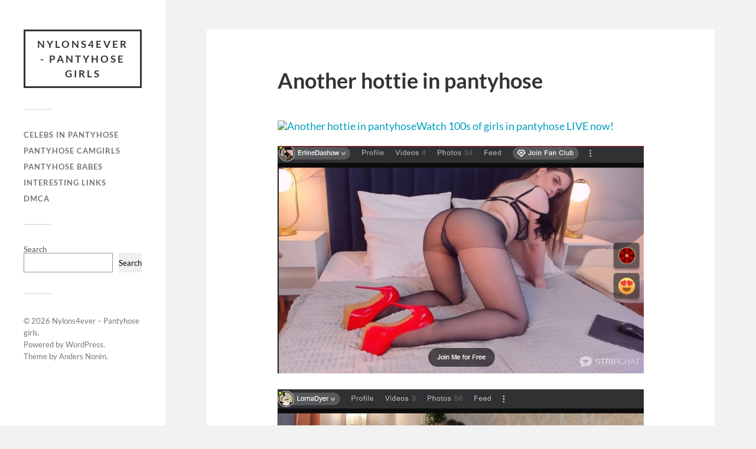

--- FILE ---
content_type: text/html; charset=UTF-8
request_url: https://nylons4ever.com/another-hottie-in-pantyhose-46/
body_size: 4642
content:
<!DOCTYPE html>

<html class="no-js" lang="en-US" prefix="og: http://ogp.me/ns# fb: http://ogp.me/ns/fb#">

	<head profile="http://gmpg.org/xfn/11">
		
		<meta http-equiv="Content-Type" content="text/html; charset=UTF-8" />
		<meta name="viewport" content="width=device-width, initial-scale=1.0, maximum-scale=1.0, user-scalable=no" >
		 <meta name="google-site-verification" content="bNXpDaX9hO_sGpRi-5pSczMWjZffli1WtnMsOJXrALw" />
		<title>Another hottie in pantyhose &#8211; Nylons4ever &#8211; Pantyhose girls</title>
<meta name='robots' content='max-image-preview:large' />
	
	<script>document.documentElement.className = document.documentElement.className.replace("no-js","js");</script>
<link rel="alternate" type="application/rss+xml" title="Nylons4ever - Pantyhose girls &raquo; Feed" href="https://nylons4ever.com/feed/" />
<link rel="alternate" type="application/rss+xml" title="Nylons4ever - Pantyhose girls &raquo; Comments Feed" href="https://nylons4ever.com/comments/feed/" />
<script type="text/javascript">
/* <![CDATA[ */
window._wpemojiSettings = {"baseUrl":"https:\/\/s.w.org\/images\/core\/emoji\/15.0.3\/72x72\/","ext":".png","svgUrl":"https:\/\/s.w.org\/images\/core\/emoji\/15.0.3\/svg\/","svgExt":".svg","source":{"concatemoji":"https:\/\/nylons4ever.com\/wp-includes\/js\/wp-emoji-release.min.js?ver=6.7.4"}};
/*! This file is auto-generated */
!function(i,n){var o,s,e;function c(e){try{var t={supportTests:e,timestamp:(new Date).valueOf()};sessionStorage.setItem(o,JSON.stringify(t))}catch(e){}}function p(e,t,n){e.clearRect(0,0,e.canvas.width,e.canvas.height),e.fillText(t,0,0);var t=new Uint32Array(e.getImageData(0,0,e.canvas.width,e.canvas.height).data),r=(e.clearRect(0,0,e.canvas.width,e.canvas.height),e.fillText(n,0,0),new Uint32Array(e.getImageData(0,0,e.canvas.width,e.canvas.height).data));return t.every(function(e,t){return e===r[t]})}function u(e,t,n){switch(t){case"flag":return n(e,"\ud83c\udff3\ufe0f\u200d\u26a7\ufe0f","\ud83c\udff3\ufe0f\u200b\u26a7\ufe0f")?!1:!n(e,"\ud83c\uddfa\ud83c\uddf3","\ud83c\uddfa\u200b\ud83c\uddf3")&&!n(e,"\ud83c\udff4\udb40\udc67\udb40\udc62\udb40\udc65\udb40\udc6e\udb40\udc67\udb40\udc7f","\ud83c\udff4\u200b\udb40\udc67\u200b\udb40\udc62\u200b\udb40\udc65\u200b\udb40\udc6e\u200b\udb40\udc67\u200b\udb40\udc7f");case"emoji":return!n(e,"\ud83d\udc26\u200d\u2b1b","\ud83d\udc26\u200b\u2b1b")}return!1}function f(e,t,n){var r="undefined"!=typeof WorkerGlobalScope&&self instanceof WorkerGlobalScope?new OffscreenCanvas(300,150):i.createElement("canvas"),a=r.getContext("2d",{willReadFrequently:!0}),o=(a.textBaseline="top",a.font="600 32px Arial",{});return e.forEach(function(e){o[e]=t(a,e,n)}),o}function t(e){var t=i.createElement("script");t.src=e,t.defer=!0,i.head.appendChild(t)}"undefined"!=typeof Promise&&(o="wpEmojiSettingsSupports",s=["flag","emoji"],n.supports={everything:!0,everythingExceptFlag:!0},e=new Promise(function(e){i.addEventListener("DOMContentLoaded",e,{once:!0})}),new Promise(function(t){var n=function(){try{var e=JSON.parse(sessionStorage.getItem(o));if("object"==typeof e&&"number"==typeof e.timestamp&&(new Date).valueOf()<e.timestamp+604800&&"object"==typeof e.supportTests)return e.supportTests}catch(e){}return null}();if(!n){if("undefined"!=typeof Worker&&"undefined"!=typeof OffscreenCanvas&&"undefined"!=typeof URL&&URL.createObjectURL&&"undefined"!=typeof Blob)try{var e="postMessage("+f.toString()+"("+[JSON.stringify(s),u.toString(),p.toString()].join(",")+"));",r=new Blob([e],{type:"text/javascript"}),a=new Worker(URL.createObjectURL(r),{name:"wpTestEmojiSupports"});return void(a.onmessage=function(e){c(n=e.data),a.terminate(),t(n)})}catch(e){}c(n=f(s,u,p))}t(n)}).then(function(e){for(var t in e)n.supports[t]=e[t],n.supports.everything=n.supports.everything&&n.supports[t],"flag"!==t&&(n.supports.everythingExceptFlag=n.supports.everythingExceptFlag&&n.supports[t]);n.supports.everythingExceptFlag=n.supports.everythingExceptFlag&&!n.supports.flag,n.DOMReady=!1,n.readyCallback=function(){n.DOMReady=!0}}).then(function(){return e}).then(function(){var e;n.supports.everything||(n.readyCallback(),(e=n.source||{}).concatemoji?t(e.concatemoji):e.wpemoji&&e.twemoji&&(t(e.twemoji),t(e.wpemoji)))}))}((window,document),window._wpemojiSettings);
/* ]]> */
</script>
<link data-optimized="2" rel="stylesheet" href="https://nylons4ever.com/wp-content/litespeed/css/3f381c9ad816014df31697d12be9f920.css?ver=78397" />







<script type="text/javascript" src="https://nylons4ever.com/wp-includes/js/jquery/jquery.min.js?ver=3.7.1" id="jquery-core-js"></script>
<script type="text/javascript" src="https://nylons4ever.com/wp-includes/js/jquery/jquery-migrate.min.js?ver=3.4.1" id="jquery-migrate-js"></script>
<script type="text/javascript" src="https://nylons4ever.com/wp-content/themes/fukasawa/assets/js/flexslider.js?ver=1" id="fukasawa_flexslider-js"></script>
<link rel="https://api.w.org/" href="https://nylons4ever.com/wp-json/" /><link rel="alternate" title="JSON" type="application/json" href="https://nylons4ever.com/wp-json/wp/v2/posts/7185" /><link rel="EditURI" type="application/rsd+xml" title="RSD" href="https://nylons4ever.com/xmlrpc.php?rsd" />
<meta name="generator" content="WordPress 6.7.4" />
<link rel='shortlink' href='https://nylons4ever.com/?p=7185' />
<link rel="alternate" title="oEmbed (JSON)" type="application/json+oembed" href="https://nylons4ever.com/wp-json/oembed/1.0/embed?url=https%3A%2F%2Fnylons4ever.com%2Fanother-hottie-in-pantyhose-46%2F" />
<link rel="alternate" title="oEmbed (XML)" type="text/xml+oembed" href="https://nylons4ever.com/wp-json/oembed/1.0/embed?url=https%3A%2F%2Fnylons4ever.com%2Fanother-hottie-in-pantyhose-46%2F&#038;format=xml" />
<!-- FIFU:meta:begin:image -->
<meta property="og:image" content="https://i.redd.it/9di79ewhxoi61.jpg" />
<!-- FIFU:meta:end:image --><!-- FIFU:meta:begin:twitter -->
<meta name="twitter:image" content="https://i.redd.it/9di79ewhxoi61.jpg" />
<!-- FIFU:meta:end:twitter -->		<script type="text/javascript">
			var _statcounter = _statcounter || [];
			_statcounter.push({"tags": {"author": "admin"}});
		</script>
		<!-- Customizer CSS --><style type="text/css"></style><!--/Customizer CSS--><link rel="canonical" href="https://nylons4ever.com/another-hottie-in-pantyhose-46/" />

<link rel="icon" href="https://nylons4ever.com/wp-content/uploads/2021/01/cropped-HOT-NEW-Stylish-Women-Sexy-Full-Foot-Thin-Sheer-Tights-Stocking-Lady-s-Pantyhose-Panties.jpg_q50-32x32.jpg" sizes="32x32" />
<link rel="icon" href="https://nylons4ever.com/wp-content/uploads/2021/01/cropped-HOT-NEW-Stylish-Women-Sexy-Full-Foot-Thin-Sheer-Tights-Stocking-Lady-s-Pantyhose-Panties.jpg_q50-192x192.jpg" sizes="192x192" />
<link rel="apple-touch-icon" href="https://nylons4ever.com/wp-content/uploads/2021/01/cropped-HOT-NEW-Stylish-Women-Sexy-Full-Foot-Thin-Sheer-Tights-Stocking-Lady-s-Pantyhose-Panties.jpg_q50-180x180.jpg" />
<meta name="msapplication-TileImage" content="https://nylons4ever.com/wp-content/uploads/2021/01/cropped-HOT-NEW-Stylish-Women-Sexy-Full-Foot-Thin-Sheer-Tights-Stocking-Lady-s-Pantyhose-Panties.jpg_q50-270x270.jpg" />

<!-- FIFU:jsonld:begin -->
<script type="application/ld+json">{"@context":"https://schema.org","@type":"BlogPosting","headline":"Another hottie in pantyhose","url":"https://nylons4ever.com/another-hottie-in-pantyhose-46/","mainEntityOfPage":"https://nylons4ever.com/another-hottie-in-pantyhose-46/","image":[{"@type":"ImageObject","url":"https://i.redd.it/9di79ewhxoi61.jpg"}],"datePublished":"2021-07-25T16:16:45+00:00","dateModified":"2021-05-22T10:17:13+00:00","author":{"@type":"Person","name":"admin","url":"https://nylons4ever.com/author/admin/"}}</script>
<!-- FIFU:jsonld:end -->

<!-- START - Open Graph and Twitter Card Tags 3.3.5 -->
 <!-- Facebook Open Graph -->
  <!-- Google+ / Schema.org -->
 <!-- Twitter Cards -->
  <meta name="twitter:title" content="Another hottie in pantyhose"/>
  <meta name="twitter:card" content="summary_large_image"/>
 <!-- SEO -->
 <!-- Misc. tags -->
 <!-- is_singular -->
<!-- END - Open Graph and Twitter Card Tags 3.3.5 -->
	
	
	<link rel="preload" as="image" href="https://i.redd.it/9di79ewhxoi61.jpg"></head>

	
	<body class="post-template-default single single-post postid-7185 single-format-standard wp-is-not-mobile">

		
		<a class="skip-link button" href="#site-content">Skip to the content</a>
	
		<div class="mobile-navigation">
	
			<ul class="mobile-menu">
						
				<li id="menu-item-25073" class="menu-item menu-item-type-taxonomy menu-item-object-category menu-item-25073"><a href="https://nylons4ever.com/category/celebs-in-pantyhose/">Celebs in pantyhose</a></li>
<li id="menu-item-25074" class="menu-item menu-item-type-taxonomy menu-item-object-category menu-item-25074"><a href="https://nylons4ever.com/category/pantyhose-camgirls/">Pantyhose camgirls</a></li>
<li id="menu-item-25075" class="menu-item menu-item-type-taxonomy menu-item-object-category current-post-ancestor current-menu-parent current-post-parent menu-item-25075"><a href="https://nylons4ever.com/category/pantyhose-babes/">Pantyhose babes</a></li>
<li id="menu-item-25076" class="menu-item menu-item-type-post_type menu-item-object-page menu-item-25076"><a href="https://nylons4ever.com/interesting-links/">Interesting links</a></li>
<li id="menu-item-25077" class="menu-item menu-item-type-post_type menu-item-object-page menu-item-25077"><a href="https://nylons4ever.com/dmca/">DMCA</a></li>
				
			 </ul>
		 
		</div><!-- .mobile-navigation -->
	
		<div class="sidebar">
		
					
				<div class="blog-title">
					<a href="https://nylons4ever.com" rel="home">Nylons4ever - Pantyhose girls</a>
				</div>
				
						
			<button type="button" class="nav-toggle">
			
				<div class="bars">
					<div class="bar"></div>
					<div class="bar"></div>
					<div class="bar"></div>
				</div>
				
				<p>
					<span class="menu">Menu</span>
					<span class="close">Close</span>
				</p>
			
			</button>
			
			<ul class="main-menu">
				<li id="menu-item-25073" class="menu-item menu-item-type-taxonomy menu-item-object-category menu-item-25073"><a href="https://nylons4ever.com/category/celebs-in-pantyhose/">Celebs in pantyhose</a></li>
<li id="menu-item-25074" class="menu-item menu-item-type-taxonomy menu-item-object-category menu-item-25074"><a href="https://nylons4ever.com/category/pantyhose-camgirls/">Pantyhose camgirls</a></li>
<li id="menu-item-25075" class="menu-item menu-item-type-taxonomy menu-item-object-category current-post-ancestor current-menu-parent current-post-parent menu-item-25075"><a href="https://nylons4ever.com/category/pantyhose-babes/">Pantyhose babes</a></li>
<li id="menu-item-25076" class="menu-item menu-item-type-post_type menu-item-object-page menu-item-25076"><a href="https://nylons4ever.com/interesting-links/">Interesting links</a></li>
<li id="menu-item-25077" class="menu-item menu-item-type-post_type menu-item-object-page menu-item-25077"><a href="https://nylons4ever.com/dmca/">DMCA</a></li>
			</ul><!-- .main-menu -->

							<div class="widgets">
					<div id="block-2" class="widget widget_block widget_search"><div class="widget-content clear"><form role="search" method="get" action="https://nylons4ever.com/" class="wp-block-search__button-outside wp-block-search__text-button wp-block-search"    ><label class="wp-block-search__label" for="wp-block-search__input-1" >Search</label><div class="wp-block-search__inside-wrapper " ><input class="wp-block-search__input" id="wp-block-search__input-1" placeholder="" value="" type="search" name="s" required /><button aria-label="Search" class="wp-block-search__button wp-element-button" type="submit" >Search</button></div></form></div></div>				</div><!-- .widgets -->
			
			<div class="credits">
				<p>&copy; 2026 <a href="https://nylons4ever.com/">Nylons4ever &#8211; Pantyhose girls</a>.</p>
				<p>Powered by <a href="https://wordpress.org">WordPress</a>.</p>
				<p>Theme by <a href="https://andersnoren.se">Anders Nor&eacute;n</a>.</p>
			</div><!-- .credits -->
							
		</div><!-- .sidebar -->
	
		<main class="wrapper" id="site-content">
<div class="content thin">
											        
				
			<article id="post-7185" class="entry post single post-7185 type-post status-publish format-standard has-post-thumbnail hentry category-pantyhose-babes">
			
											
						<figure class="featured-media clear">
													</figure><!-- .featured-media -->
							
					
								
				<div class="post-inner">
					
					<header class="post-header">

						<h1 class="post-title">Another hottie in pantyhose</h1>
					</header><!-- .post-header -->
						
					<div class="post-content entry-content">
					
						<p><a href="http://nylonslive.top"><img post-id="7185" fifu-featured="1" decoding="async" src="https://i.redd.it/9di79ewhxoi61.jpg" alt="Another hottie in pantyhose" title="Another hottie in pantyhose" width="60%" height="60%></a></p>
<h2 style="text-align: center; font-size: 20px;">Watch 100s of girls in pantyhose LIVE now!</h2>
<p style="text-align: center;">
<a href="https://livenylons.top">
<img decoding="async" src="https://nylons4ever.com/wp-content/uploads/2025/06/pantyhose-cam-3.jpg" alt="Live nylon show" style="max-width: 100%;">
</a>
</p>
<p style="text-align: center;">
<a href="https://livenylons.top">
<img decoding="async" src="https://nylons4ever.com/wp-content/uploads/2025/06/pantyhose-cam-2.jpg" alt="Pantyhose camgirl" style="max-width: 100%;"></a>
</p>					
					</div><!-- .post-content -->

										
						<div class="post-meta-bottom clear">

													
								<ul>
									<li class="post-date"><a href="https://nylons4ever.com/another-hottie-in-pantyhose-46/">July 25, 2021</a></li>

																			<li class="post-categories">In <a href="https://nylons4ever.com/category/pantyhose-babes/" rel="category tag">Pantyhose babes</a></li>
									
									
																	</ul>

														
						</div><!-- .post-meta-bottom -->

									
				</div><!-- .post-inner -->

								
					<div class="post-navigation clear">

													<a class="post-nav-prev" href="https://nylons4ever.com/pantyhose-goddess-35/">
								<p>&larr; Previous post</p>
							</a>
												
													<a class="post-nav-next" href="https://nylons4ever.com/nylons-are-hot-27/">					
								<p>Next post &rarr;</p>
							</a>
											
					</div><!-- .post-navigation -->

							
			</article><!-- .post -->
																
			
</div><!-- .content -->
		
		</main><!-- .wrapper -->

		<!-- HFCM by 99 Robots - Snippet # 1:  -->

<!-- /end HFCM by 99 Robots -->
<!-- HFCM by 99 Robots - Snippet # 2:  -->

<!-- /end HFCM by 99 Robots -->
<!-- HFCM by 99 Robots - Snippet # 3:  -->

<!-- /end HFCM by 99 Robots -->
		<!-- Start of StatCounter Code -->
		<script>
			<!--
			var sc_project=12215247;
			var sc_security="6c615a98";
					</script>
        <script type="text/javascript" src="https://www.statcounter.com/counter/counter.js" async></script>
		<noscript><div class="statcounter"><a title="web analytics" href="https://statcounter.com/"><img class="statcounter" src="https://c.statcounter.com/12215247/0/6c615a98/0/" alt="web analytics" /></a></div></noscript>
		<!-- End of StatCounter Code -->
		<script type="text/javascript" id="betterlinks-app-js-extra">
/* <![CDATA[ */
var betterLinksApp = {"betterlinks_nonce":"9dc311cac6","ajaxurl":"https:\/\/nylons4ever.com\/wp-admin\/admin-ajax.php","site_url":"https:\/\/nylons4ever.com"};
/* ]]> */
</script>
<script type="text/javascript" src="https://nylons4ever.com/wp-content/plugins/betterlinks/assets/js/betterlinks.app.core.min.js?ver=d71ceeb9f5f619dcb799" id="betterlinks-app-js"></script>
<script type="text/javascript" src="https://nylons4ever.com/wp-includes/js/imagesloaded.min.js?ver=5.0.0" id="imagesloaded-js"></script>
<script type="text/javascript" src="https://nylons4ever.com/wp-includes/js/masonry.min.js?ver=4.2.2" id="masonry-js"></script>
<script type="text/javascript" src="https://nylons4ever.com/wp-content/themes/fukasawa/assets/js/global.js" id="fukasawa_global-js"></script>
<script type="text/javascript" src="https://nylons4ever.com/wp-includes/js/comment-reply.min.js?ver=6.7.4" id="comment-reply-js" async="async" data-wp-strategy="async"></script>

	</body>
</html>

<!-- Page cached by LiteSpeed Cache 7.6.2 on 2026-01-20 19:17:03 -->